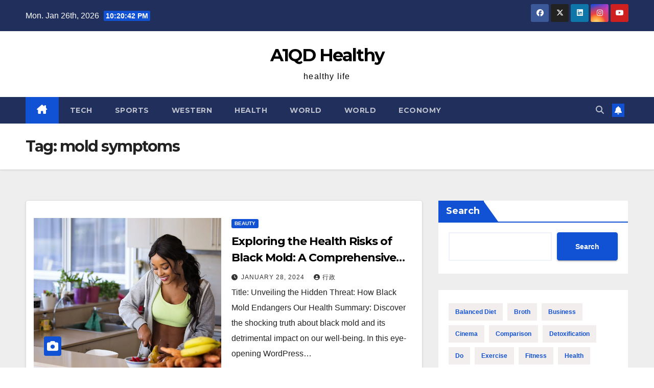

--- FILE ---
content_type: text/html; charset=UTF-8
request_url: https://a1qdhealthy.com/tag/mold-symptoms/
body_size: 19727
content:
<!DOCTYPE html>
<html dir="ltr" lang="en-US" prefix="og: https://ogp.me/ns#">
<head>
<meta charset="UTF-8">
<meta name="viewport" content="width=device-width, initial-scale=1">
<link rel="profile" href="http://gmpg.org/xfn/11">
<title>mold symptoms - A1QD Healthy</title>

		<!-- All in One SEO 4.9.3 - aioseo.com -->
	<meta name="robots" content="max-image-preview:large" />
	<meta name="google-site-verification" content="WsMNbGbWOXaAQ6eUTQyaoIm7KgBba6TsjvocsJNQHH4" />
	<link rel="canonical" href="https://a1qdhealthy.com/tag/mold-symptoms/" />
	<meta name="generator" content="All in One SEO (AIOSEO) 4.9.3" />
		<script type="application/ld+json" class="aioseo-schema">
			{"@context":"https:\/\/schema.org","@graph":[{"@type":"BreadcrumbList","@id":"https:\/\/a1qdhealthy.com\/tag\/mold-symptoms\/#breadcrumblist","itemListElement":[{"@type":"ListItem","@id":"https:\/\/a1qdhealthy.com#listItem","position":1,"name":"Home","item":"https:\/\/a1qdhealthy.com","nextItem":{"@type":"ListItem","@id":"https:\/\/a1qdhealthy.com\/tag\/mold-symptoms\/#listItem","name":"mold symptoms"}},{"@type":"ListItem","@id":"https:\/\/a1qdhealthy.com\/tag\/mold-symptoms\/#listItem","position":2,"name":"mold symptoms","previousItem":{"@type":"ListItem","@id":"https:\/\/a1qdhealthy.com#listItem","name":"Home"}}]},{"@type":"CollectionPage","@id":"https:\/\/a1qdhealthy.com\/tag\/mold-symptoms\/#collectionpage","url":"https:\/\/a1qdhealthy.com\/tag\/mold-symptoms\/","name":"mold symptoms - A1QD Healthy","inLanguage":"en-US","isPartOf":{"@id":"https:\/\/a1qdhealthy.com\/#website"},"breadcrumb":{"@id":"https:\/\/a1qdhealthy.com\/tag\/mold-symptoms\/#breadcrumblist"}},{"@type":"Organization","@id":"https:\/\/a1qdhealthy.com\/#organization","name":"A1QD Healthy","description":"healthy life","url":"https:\/\/a1qdhealthy.com\/","logo":{"@type":"ImageObject","url":"https:\/\/a1qdhealthy.com\/wp-content\/uploads\/2022\/02\/cropped-pexels-photo-4041392.webp.jpg","@id":"https:\/\/a1qdhealthy.com\/tag\/mold-symptoms\/#organizationLogo","width":512,"height":512},"image":{"@id":"https:\/\/a1qdhealthy.com\/tag\/mold-symptoms\/#organizationLogo"}},{"@type":"WebSite","@id":"https:\/\/a1qdhealthy.com\/#website","url":"https:\/\/a1qdhealthy.com\/","name":"A1QD Healthy","description":"healthy life","inLanguage":"en-US","publisher":{"@id":"https:\/\/a1qdhealthy.com\/#organization"}}]}
		</script>
		<!-- All in One SEO -->

<link rel='dns-prefetch' href='//www.googletagmanager.com' />
<link rel='dns-prefetch' href='//fonts.googleapis.com' />
<link rel="alternate" type="application/rss+xml" title="A1QD Healthy &raquo; Feed" href="https://a1qdhealthy.com/feed/" />
<link rel="alternate" type="application/rss+xml" title="A1QD Healthy &raquo; Comments Feed" href="https://a1qdhealthy.com/comments/feed/" />
<link rel="alternate" type="application/rss+xml" title="A1QD Healthy &raquo; mold symptoms Tag Feed" href="https://a1qdhealthy.com/tag/mold-symptoms/feed/" />
<style id='wp-img-auto-sizes-contain-inline-css'>
img:is([sizes=auto i],[sizes^="auto," i]){contain-intrinsic-size:3000px 1500px}
/*# sourceURL=wp-img-auto-sizes-contain-inline-css */
</style>
<style id='wp-emoji-styles-inline-css'>

	img.wp-smiley, img.emoji {
		display: inline !important;
		border: none !important;
		box-shadow: none !important;
		height: 1em !important;
		width: 1em !important;
		margin: 0 0.07em !important;
		vertical-align: -0.1em !important;
		background: none !important;
		padding: 0 !important;
	}
/*# sourceURL=wp-emoji-styles-inline-css */
</style>
<style id='wp-block-library-inline-css'>
:root{--wp-block-synced-color:#7a00df;--wp-block-synced-color--rgb:122,0,223;--wp-bound-block-color:var(--wp-block-synced-color);--wp-editor-canvas-background:#ddd;--wp-admin-theme-color:#007cba;--wp-admin-theme-color--rgb:0,124,186;--wp-admin-theme-color-darker-10:#006ba1;--wp-admin-theme-color-darker-10--rgb:0,107,160.5;--wp-admin-theme-color-darker-20:#005a87;--wp-admin-theme-color-darker-20--rgb:0,90,135;--wp-admin-border-width-focus:2px}@media (min-resolution:192dpi){:root{--wp-admin-border-width-focus:1.5px}}.wp-element-button{cursor:pointer}:root .has-very-light-gray-background-color{background-color:#eee}:root .has-very-dark-gray-background-color{background-color:#313131}:root .has-very-light-gray-color{color:#eee}:root .has-very-dark-gray-color{color:#313131}:root .has-vivid-green-cyan-to-vivid-cyan-blue-gradient-background{background:linear-gradient(135deg,#00d084,#0693e3)}:root .has-purple-crush-gradient-background{background:linear-gradient(135deg,#34e2e4,#4721fb 50%,#ab1dfe)}:root .has-hazy-dawn-gradient-background{background:linear-gradient(135deg,#faaca8,#dad0ec)}:root .has-subdued-olive-gradient-background{background:linear-gradient(135deg,#fafae1,#67a671)}:root .has-atomic-cream-gradient-background{background:linear-gradient(135deg,#fdd79a,#004a59)}:root .has-nightshade-gradient-background{background:linear-gradient(135deg,#330968,#31cdcf)}:root .has-midnight-gradient-background{background:linear-gradient(135deg,#020381,#2874fc)}:root{--wp--preset--font-size--normal:16px;--wp--preset--font-size--huge:42px}.has-regular-font-size{font-size:1em}.has-larger-font-size{font-size:2.625em}.has-normal-font-size{font-size:var(--wp--preset--font-size--normal)}.has-huge-font-size{font-size:var(--wp--preset--font-size--huge)}.has-text-align-center{text-align:center}.has-text-align-left{text-align:left}.has-text-align-right{text-align:right}.has-fit-text{white-space:nowrap!important}#end-resizable-editor-section{display:none}.aligncenter{clear:both}.items-justified-left{justify-content:flex-start}.items-justified-center{justify-content:center}.items-justified-right{justify-content:flex-end}.items-justified-space-between{justify-content:space-between}.screen-reader-text{border:0;clip-path:inset(50%);height:1px;margin:-1px;overflow:hidden;padding:0;position:absolute;width:1px;word-wrap:normal!important}.screen-reader-text:focus{background-color:#ddd;clip-path:none;color:#444;display:block;font-size:1em;height:auto;left:5px;line-height:normal;padding:15px 23px 14px;text-decoration:none;top:5px;width:auto;z-index:100000}html :where(.has-border-color){border-style:solid}html :where([style*=border-top-color]){border-top-style:solid}html :where([style*=border-right-color]){border-right-style:solid}html :where([style*=border-bottom-color]){border-bottom-style:solid}html :where([style*=border-left-color]){border-left-style:solid}html :where([style*=border-width]){border-style:solid}html :where([style*=border-top-width]){border-top-style:solid}html :where([style*=border-right-width]){border-right-style:solid}html :where([style*=border-bottom-width]){border-bottom-style:solid}html :where([style*=border-left-width]){border-left-style:solid}html :where(img[class*=wp-image-]){height:auto;max-width:100%}:where(figure){margin:0 0 1em}html :where(.is-position-sticky){--wp-admin--admin-bar--position-offset:var(--wp-admin--admin-bar--height,0px)}@media screen and (max-width:600px){html :where(.is-position-sticky){--wp-admin--admin-bar--position-offset:0px}}

/*# sourceURL=wp-block-library-inline-css */
</style><style id='wp-block-image-inline-css'>
.wp-block-image>a,.wp-block-image>figure>a{display:inline-block}.wp-block-image img{box-sizing:border-box;height:auto;max-width:100%;vertical-align:bottom}@media not (prefers-reduced-motion){.wp-block-image img.hide{visibility:hidden}.wp-block-image img.show{animation:show-content-image .4s}}.wp-block-image[style*=border-radius] img,.wp-block-image[style*=border-radius]>a{border-radius:inherit}.wp-block-image.has-custom-border img{box-sizing:border-box}.wp-block-image.aligncenter{text-align:center}.wp-block-image.alignfull>a,.wp-block-image.alignwide>a{width:100%}.wp-block-image.alignfull img,.wp-block-image.alignwide img{height:auto;width:100%}.wp-block-image .aligncenter,.wp-block-image .alignleft,.wp-block-image .alignright,.wp-block-image.aligncenter,.wp-block-image.alignleft,.wp-block-image.alignright{display:table}.wp-block-image .aligncenter>figcaption,.wp-block-image .alignleft>figcaption,.wp-block-image .alignright>figcaption,.wp-block-image.aligncenter>figcaption,.wp-block-image.alignleft>figcaption,.wp-block-image.alignright>figcaption{caption-side:bottom;display:table-caption}.wp-block-image .alignleft{float:left;margin:.5em 1em .5em 0}.wp-block-image .alignright{float:right;margin:.5em 0 .5em 1em}.wp-block-image .aligncenter{margin-left:auto;margin-right:auto}.wp-block-image :where(figcaption){margin-bottom:1em;margin-top:.5em}.wp-block-image.is-style-circle-mask img{border-radius:9999px}@supports ((-webkit-mask-image:none) or (mask-image:none)) or (-webkit-mask-image:none){.wp-block-image.is-style-circle-mask img{border-radius:0;-webkit-mask-image:url('data:image/svg+xml;utf8,<svg viewBox="0 0 100 100" xmlns="http://www.w3.org/2000/svg"><circle cx="50" cy="50" r="50"/></svg>');mask-image:url('data:image/svg+xml;utf8,<svg viewBox="0 0 100 100" xmlns="http://www.w3.org/2000/svg"><circle cx="50" cy="50" r="50"/></svg>');mask-mode:alpha;-webkit-mask-position:center;mask-position:center;-webkit-mask-repeat:no-repeat;mask-repeat:no-repeat;-webkit-mask-size:contain;mask-size:contain}}:root :where(.wp-block-image.is-style-rounded img,.wp-block-image .is-style-rounded img){border-radius:9999px}.wp-block-image figure{margin:0}.wp-lightbox-container{display:flex;flex-direction:column;position:relative}.wp-lightbox-container img{cursor:zoom-in}.wp-lightbox-container img:hover+button{opacity:1}.wp-lightbox-container button{align-items:center;backdrop-filter:blur(16px) saturate(180%);background-color:#5a5a5a40;border:none;border-radius:4px;cursor:zoom-in;display:flex;height:20px;justify-content:center;opacity:0;padding:0;position:absolute;right:16px;text-align:center;top:16px;width:20px;z-index:100}@media not (prefers-reduced-motion){.wp-lightbox-container button{transition:opacity .2s ease}}.wp-lightbox-container button:focus-visible{outline:3px auto #5a5a5a40;outline:3px auto -webkit-focus-ring-color;outline-offset:3px}.wp-lightbox-container button:hover{cursor:pointer;opacity:1}.wp-lightbox-container button:focus{opacity:1}.wp-lightbox-container button:focus,.wp-lightbox-container button:hover,.wp-lightbox-container button:not(:hover):not(:active):not(.has-background){background-color:#5a5a5a40;border:none}.wp-lightbox-overlay{box-sizing:border-box;cursor:zoom-out;height:100vh;left:0;overflow:hidden;position:fixed;top:0;visibility:hidden;width:100%;z-index:100000}.wp-lightbox-overlay .close-button{align-items:center;cursor:pointer;display:flex;justify-content:center;min-height:40px;min-width:40px;padding:0;position:absolute;right:calc(env(safe-area-inset-right) + 16px);top:calc(env(safe-area-inset-top) + 16px);z-index:5000000}.wp-lightbox-overlay .close-button:focus,.wp-lightbox-overlay .close-button:hover,.wp-lightbox-overlay .close-button:not(:hover):not(:active):not(.has-background){background:none;border:none}.wp-lightbox-overlay .lightbox-image-container{height:var(--wp--lightbox-container-height);left:50%;overflow:hidden;position:absolute;top:50%;transform:translate(-50%,-50%);transform-origin:top left;width:var(--wp--lightbox-container-width);z-index:9999999999}.wp-lightbox-overlay .wp-block-image{align-items:center;box-sizing:border-box;display:flex;height:100%;justify-content:center;margin:0;position:relative;transform-origin:0 0;width:100%;z-index:3000000}.wp-lightbox-overlay .wp-block-image img{height:var(--wp--lightbox-image-height);min-height:var(--wp--lightbox-image-height);min-width:var(--wp--lightbox-image-width);width:var(--wp--lightbox-image-width)}.wp-lightbox-overlay .wp-block-image figcaption{display:none}.wp-lightbox-overlay button{background:none;border:none}.wp-lightbox-overlay .scrim{background-color:#fff;height:100%;opacity:.9;position:absolute;width:100%;z-index:2000000}.wp-lightbox-overlay.active{visibility:visible}@media not (prefers-reduced-motion){.wp-lightbox-overlay.active{animation:turn-on-visibility .25s both}.wp-lightbox-overlay.active img{animation:turn-on-visibility .35s both}.wp-lightbox-overlay.show-closing-animation:not(.active){animation:turn-off-visibility .35s both}.wp-lightbox-overlay.show-closing-animation:not(.active) img{animation:turn-off-visibility .25s both}.wp-lightbox-overlay.zoom.active{animation:none;opacity:1;visibility:visible}.wp-lightbox-overlay.zoom.active .lightbox-image-container{animation:lightbox-zoom-in .4s}.wp-lightbox-overlay.zoom.active .lightbox-image-container img{animation:none}.wp-lightbox-overlay.zoom.active .scrim{animation:turn-on-visibility .4s forwards}.wp-lightbox-overlay.zoom.show-closing-animation:not(.active){animation:none}.wp-lightbox-overlay.zoom.show-closing-animation:not(.active) .lightbox-image-container{animation:lightbox-zoom-out .4s}.wp-lightbox-overlay.zoom.show-closing-animation:not(.active) .lightbox-image-container img{animation:none}.wp-lightbox-overlay.zoom.show-closing-animation:not(.active) .scrim{animation:turn-off-visibility .4s forwards}}@keyframes show-content-image{0%{visibility:hidden}99%{visibility:hidden}to{visibility:visible}}@keyframes turn-on-visibility{0%{opacity:0}to{opacity:1}}@keyframes turn-off-visibility{0%{opacity:1;visibility:visible}99%{opacity:0;visibility:visible}to{opacity:0;visibility:hidden}}@keyframes lightbox-zoom-in{0%{transform:translate(calc((-100vw + var(--wp--lightbox-scrollbar-width))/2 + var(--wp--lightbox-initial-left-position)),calc(-50vh + var(--wp--lightbox-initial-top-position))) scale(var(--wp--lightbox-scale))}to{transform:translate(-50%,-50%) scale(1)}}@keyframes lightbox-zoom-out{0%{transform:translate(-50%,-50%) scale(1);visibility:visible}99%{visibility:visible}to{transform:translate(calc((-100vw + var(--wp--lightbox-scrollbar-width))/2 + var(--wp--lightbox-initial-left-position)),calc(-50vh + var(--wp--lightbox-initial-top-position))) scale(var(--wp--lightbox-scale));visibility:hidden}}
/*# sourceURL=https://a1qdhealthy.com/wp-includes/blocks/image/style.min.css */
</style>
<style id='wp-block-image-theme-inline-css'>
:root :where(.wp-block-image figcaption){color:#555;font-size:13px;text-align:center}.is-dark-theme :root :where(.wp-block-image figcaption){color:#ffffffa6}.wp-block-image{margin:0 0 1em}
/*# sourceURL=https://a1qdhealthy.com/wp-includes/blocks/image/theme.min.css */
</style>
<style id='wp-block-search-inline-css'>
.wp-block-search__button{margin-left:10px;word-break:normal}.wp-block-search__button.has-icon{line-height:0}.wp-block-search__button svg{height:1.25em;min-height:24px;min-width:24px;width:1.25em;fill:currentColor;vertical-align:text-bottom}:where(.wp-block-search__button){border:1px solid #ccc;padding:6px 10px}.wp-block-search__inside-wrapper{display:flex;flex:auto;flex-wrap:nowrap;max-width:100%}.wp-block-search__label{width:100%}.wp-block-search.wp-block-search__button-only .wp-block-search__button{box-sizing:border-box;display:flex;flex-shrink:0;justify-content:center;margin-left:0;max-width:100%}.wp-block-search.wp-block-search__button-only .wp-block-search__inside-wrapper{min-width:0!important;transition-property:width}.wp-block-search.wp-block-search__button-only .wp-block-search__input{flex-basis:100%;transition-duration:.3s}.wp-block-search.wp-block-search__button-only.wp-block-search__searchfield-hidden,.wp-block-search.wp-block-search__button-only.wp-block-search__searchfield-hidden .wp-block-search__inside-wrapper{overflow:hidden}.wp-block-search.wp-block-search__button-only.wp-block-search__searchfield-hidden .wp-block-search__input{border-left-width:0!important;border-right-width:0!important;flex-basis:0;flex-grow:0;margin:0;min-width:0!important;padding-left:0!important;padding-right:0!important;width:0!important}:where(.wp-block-search__input){appearance:none;border:1px solid #949494;flex-grow:1;font-family:inherit;font-size:inherit;font-style:inherit;font-weight:inherit;letter-spacing:inherit;line-height:inherit;margin-left:0;margin-right:0;min-width:3rem;padding:8px;text-decoration:unset!important;text-transform:inherit}:where(.wp-block-search__button-inside .wp-block-search__inside-wrapper){background-color:#fff;border:1px solid #949494;box-sizing:border-box;padding:4px}:where(.wp-block-search__button-inside .wp-block-search__inside-wrapper) .wp-block-search__input{border:none;border-radius:0;padding:0 4px}:where(.wp-block-search__button-inside .wp-block-search__inside-wrapper) .wp-block-search__input:focus{outline:none}:where(.wp-block-search__button-inside .wp-block-search__inside-wrapper) :where(.wp-block-search__button){padding:4px 8px}.wp-block-search.aligncenter .wp-block-search__inside-wrapper{margin:auto}.wp-block[data-align=right] .wp-block-search.wp-block-search__button-only .wp-block-search__inside-wrapper{float:right}
/*# sourceURL=https://a1qdhealthy.com/wp-includes/blocks/search/style.min.css */
</style>
<style id='wp-block-search-theme-inline-css'>
.wp-block-search .wp-block-search__label{font-weight:700}.wp-block-search__button{border:1px solid #ccc;padding:.375em .625em}
/*# sourceURL=https://a1qdhealthy.com/wp-includes/blocks/search/theme.min.css */
</style>
<style id='wp-block-tag-cloud-inline-css'>
.wp-block-tag-cloud{box-sizing:border-box}.wp-block-tag-cloud.aligncenter{justify-content:center;text-align:center}.wp-block-tag-cloud a{display:inline-block;margin-right:5px}.wp-block-tag-cloud span{display:inline-block;margin-left:5px;text-decoration:none}:root :where(.wp-block-tag-cloud.is-style-outline){display:flex;flex-wrap:wrap;gap:1ch}:root :where(.wp-block-tag-cloud.is-style-outline a){border:1px solid;font-size:unset!important;margin-right:0;padding:1ch 2ch;text-decoration:none!important}
/*# sourceURL=https://a1qdhealthy.com/wp-includes/blocks/tag-cloud/style.min.css */
</style>
<style id='wp-block-columns-inline-css'>
.wp-block-columns{box-sizing:border-box;display:flex;flex-wrap:wrap!important}@media (min-width:782px){.wp-block-columns{flex-wrap:nowrap!important}}.wp-block-columns{align-items:normal!important}.wp-block-columns.are-vertically-aligned-top{align-items:flex-start}.wp-block-columns.are-vertically-aligned-center{align-items:center}.wp-block-columns.are-vertically-aligned-bottom{align-items:flex-end}@media (max-width:781px){.wp-block-columns:not(.is-not-stacked-on-mobile)>.wp-block-column{flex-basis:100%!important}}@media (min-width:782px){.wp-block-columns:not(.is-not-stacked-on-mobile)>.wp-block-column{flex-basis:0;flex-grow:1}.wp-block-columns:not(.is-not-stacked-on-mobile)>.wp-block-column[style*=flex-basis]{flex-grow:0}}.wp-block-columns.is-not-stacked-on-mobile{flex-wrap:nowrap!important}.wp-block-columns.is-not-stacked-on-mobile>.wp-block-column{flex-basis:0;flex-grow:1}.wp-block-columns.is-not-stacked-on-mobile>.wp-block-column[style*=flex-basis]{flex-grow:0}:where(.wp-block-columns){margin-bottom:1.75em}:where(.wp-block-columns.has-background){padding:1.25em 2.375em}.wp-block-column{flex-grow:1;min-width:0;overflow-wrap:break-word;word-break:break-word}.wp-block-column.is-vertically-aligned-top{align-self:flex-start}.wp-block-column.is-vertically-aligned-center{align-self:center}.wp-block-column.is-vertically-aligned-bottom{align-self:flex-end}.wp-block-column.is-vertically-aligned-stretch{align-self:stretch}.wp-block-column.is-vertically-aligned-bottom,.wp-block-column.is-vertically-aligned-center,.wp-block-column.is-vertically-aligned-top{width:100%}
/*# sourceURL=https://a1qdhealthy.com/wp-includes/blocks/columns/style.min.css */
</style>
<style id='global-styles-inline-css'>
:root{--wp--preset--aspect-ratio--square: 1;--wp--preset--aspect-ratio--4-3: 4/3;--wp--preset--aspect-ratio--3-4: 3/4;--wp--preset--aspect-ratio--3-2: 3/2;--wp--preset--aspect-ratio--2-3: 2/3;--wp--preset--aspect-ratio--16-9: 16/9;--wp--preset--aspect-ratio--9-16: 9/16;--wp--preset--color--black: #000000;--wp--preset--color--cyan-bluish-gray: #abb8c3;--wp--preset--color--white: #ffffff;--wp--preset--color--pale-pink: #f78da7;--wp--preset--color--vivid-red: #cf2e2e;--wp--preset--color--luminous-vivid-orange: #ff6900;--wp--preset--color--luminous-vivid-amber: #fcb900;--wp--preset--color--light-green-cyan: #7bdcb5;--wp--preset--color--vivid-green-cyan: #00d084;--wp--preset--color--pale-cyan-blue: #8ed1fc;--wp--preset--color--vivid-cyan-blue: #0693e3;--wp--preset--color--vivid-purple: #9b51e0;--wp--preset--gradient--vivid-cyan-blue-to-vivid-purple: linear-gradient(135deg,rgb(6,147,227) 0%,rgb(155,81,224) 100%);--wp--preset--gradient--light-green-cyan-to-vivid-green-cyan: linear-gradient(135deg,rgb(122,220,180) 0%,rgb(0,208,130) 100%);--wp--preset--gradient--luminous-vivid-amber-to-luminous-vivid-orange: linear-gradient(135deg,rgb(252,185,0) 0%,rgb(255,105,0) 100%);--wp--preset--gradient--luminous-vivid-orange-to-vivid-red: linear-gradient(135deg,rgb(255,105,0) 0%,rgb(207,46,46) 100%);--wp--preset--gradient--very-light-gray-to-cyan-bluish-gray: linear-gradient(135deg,rgb(238,238,238) 0%,rgb(169,184,195) 100%);--wp--preset--gradient--cool-to-warm-spectrum: linear-gradient(135deg,rgb(74,234,220) 0%,rgb(151,120,209) 20%,rgb(207,42,186) 40%,rgb(238,44,130) 60%,rgb(251,105,98) 80%,rgb(254,248,76) 100%);--wp--preset--gradient--blush-light-purple: linear-gradient(135deg,rgb(255,206,236) 0%,rgb(152,150,240) 100%);--wp--preset--gradient--blush-bordeaux: linear-gradient(135deg,rgb(254,205,165) 0%,rgb(254,45,45) 50%,rgb(107,0,62) 100%);--wp--preset--gradient--luminous-dusk: linear-gradient(135deg,rgb(255,203,112) 0%,rgb(199,81,192) 50%,rgb(65,88,208) 100%);--wp--preset--gradient--pale-ocean: linear-gradient(135deg,rgb(255,245,203) 0%,rgb(182,227,212) 50%,rgb(51,167,181) 100%);--wp--preset--gradient--electric-grass: linear-gradient(135deg,rgb(202,248,128) 0%,rgb(113,206,126) 100%);--wp--preset--gradient--midnight: linear-gradient(135deg,rgb(2,3,129) 0%,rgb(40,116,252) 100%);--wp--preset--font-size--small: 13px;--wp--preset--font-size--medium: 20px;--wp--preset--font-size--large: 36px;--wp--preset--font-size--x-large: 42px;--wp--preset--spacing--20: 0.44rem;--wp--preset--spacing--30: 0.67rem;--wp--preset--spacing--40: 1rem;--wp--preset--spacing--50: 1.5rem;--wp--preset--spacing--60: 2.25rem;--wp--preset--spacing--70: 3.38rem;--wp--preset--spacing--80: 5.06rem;--wp--preset--shadow--natural: 6px 6px 9px rgba(0, 0, 0, 0.2);--wp--preset--shadow--deep: 12px 12px 50px rgba(0, 0, 0, 0.4);--wp--preset--shadow--sharp: 6px 6px 0px rgba(0, 0, 0, 0.2);--wp--preset--shadow--outlined: 6px 6px 0px -3px rgb(255, 255, 255), 6px 6px rgb(0, 0, 0);--wp--preset--shadow--crisp: 6px 6px 0px rgb(0, 0, 0);}:root :where(.is-layout-flow) > :first-child{margin-block-start: 0;}:root :where(.is-layout-flow) > :last-child{margin-block-end: 0;}:root :where(.is-layout-flow) > *{margin-block-start: 24px;margin-block-end: 0;}:root :where(.is-layout-constrained) > :first-child{margin-block-start: 0;}:root :where(.is-layout-constrained) > :last-child{margin-block-end: 0;}:root :where(.is-layout-constrained) > *{margin-block-start: 24px;margin-block-end: 0;}:root :where(.is-layout-flex){gap: 24px;}:root :where(.is-layout-grid){gap: 24px;}body .is-layout-flex{display: flex;}.is-layout-flex{flex-wrap: wrap;align-items: center;}.is-layout-flex > :is(*, div){margin: 0;}body .is-layout-grid{display: grid;}.is-layout-grid > :is(*, div){margin: 0;}.has-black-color{color: var(--wp--preset--color--black) !important;}.has-cyan-bluish-gray-color{color: var(--wp--preset--color--cyan-bluish-gray) !important;}.has-white-color{color: var(--wp--preset--color--white) !important;}.has-pale-pink-color{color: var(--wp--preset--color--pale-pink) !important;}.has-vivid-red-color{color: var(--wp--preset--color--vivid-red) !important;}.has-luminous-vivid-orange-color{color: var(--wp--preset--color--luminous-vivid-orange) !important;}.has-luminous-vivid-amber-color{color: var(--wp--preset--color--luminous-vivid-amber) !important;}.has-light-green-cyan-color{color: var(--wp--preset--color--light-green-cyan) !important;}.has-vivid-green-cyan-color{color: var(--wp--preset--color--vivid-green-cyan) !important;}.has-pale-cyan-blue-color{color: var(--wp--preset--color--pale-cyan-blue) !important;}.has-vivid-cyan-blue-color{color: var(--wp--preset--color--vivid-cyan-blue) !important;}.has-vivid-purple-color{color: var(--wp--preset--color--vivid-purple) !important;}.has-black-background-color{background-color: var(--wp--preset--color--black) !important;}.has-cyan-bluish-gray-background-color{background-color: var(--wp--preset--color--cyan-bluish-gray) !important;}.has-white-background-color{background-color: var(--wp--preset--color--white) !important;}.has-pale-pink-background-color{background-color: var(--wp--preset--color--pale-pink) !important;}.has-vivid-red-background-color{background-color: var(--wp--preset--color--vivid-red) !important;}.has-luminous-vivid-orange-background-color{background-color: var(--wp--preset--color--luminous-vivid-orange) !important;}.has-luminous-vivid-amber-background-color{background-color: var(--wp--preset--color--luminous-vivid-amber) !important;}.has-light-green-cyan-background-color{background-color: var(--wp--preset--color--light-green-cyan) !important;}.has-vivid-green-cyan-background-color{background-color: var(--wp--preset--color--vivid-green-cyan) !important;}.has-pale-cyan-blue-background-color{background-color: var(--wp--preset--color--pale-cyan-blue) !important;}.has-vivid-cyan-blue-background-color{background-color: var(--wp--preset--color--vivid-cyan-blue) !important;}.has-vivid-purple-background-color{background-color: var(--wp--preset--color--vivid-purple) !important;}.has-black-border-color{border-color: var(--wp--preset--color--black) !important;}.has-cyan-bluish-gray-border-color{border-color: var(--wp--preset--color--cyan-bluish-gray) !important;}.has-white-border-color{border-color: var(--wp--preset--color--white) !important;}.has-pale-pink-border-color{border-color: var(--wp--preset--color--pale-pink) !important;}.has-vivid-red-border-color{border-color: var(--wp--preset--color--vivid-red) !important;}.has-luminous-vivid-orange-border-color{border-color: var(--wp--preset--color--luminous-vivid-orange) !important;}.has-luminous-vivid-amber-border-color{border-color: var(--wp--preset--color--luminous-vivid-amber) !important;}.has-light-green-cyan-border-color{border-color: var(--wp--preset--color--light-green-cyan) !important;}.has-vivid-green-cyan-border-color{border-color: var(--wp--preset--color--vivid-green-cyan) !important;}.has-pale-cyan-blue-border-color{border-color: var(--wp--preset--color--pale-cyan-blue) !important;}.has-vivid-cyan-blue-border-color{border-color: var(--wp--preset--color--vivid-cyan-blue) !important;}.has-vivid-purple-border-color{border-color: var(--wp--preset--color--vivid-purple) !important;}.has-vivid-cyan-blue-to-vivid-purple-gradient-background{background: var(--wp--preset--gradient--vivid-cyan-blue-to-vivid-purple) !important;}.has-light-green-cyan-to-vivid-green-cyan-gradient-background{background: var(--wp--preset--gradient--light-green-cyan-to-vivid-green-cyan) !important;}.has-luminous-vivid-amber-to-luminous-vivid-orange-gradient-background{background: var(--wp--preset--gradient--luminous-vivid-amber-to-luminous-vivid-orange) !important;}.has-luminous-vivid-orange-to-vivid-red-gradient-background{background: var(--wp--preset--gradient--luminous-vivid-orange-to-vivid-red) !important;}.has-very-light-gray-to-cyan-bluish-gray-gradient-background{background: var(--wp--preset--gradient--very-light-gray-to-cyan-bluish-gray) !important;}.has-cool-to-warm-spectrum-gradient-background{background: var(--wp--preset--gradient--cool-to-warm-spectrum) !important;}.has-blush-light-purple-gradient-background{background: var(--wp--preset--gradient--blush-light-purple) !important;}.has-blush-bordeaux-gradient-background{background: var(--wp--preset--gradient--blush-bordeaux) !important;}.has-luminous-dusk-gradient-background{background: var(--wp--preset--gradient--luminous-dusk) !important;}.has-pale-ocean-gradient-background{background: var(--wp--preset--gradient--pale-ocean) !important;}.has-electric-grass-gradient-background{background: var(--wp--preset--gradient--electric-grass) !important;}.has-midnight-gradient-background{background: var(--wp--preset--gradient--midnight) !important;}.has-small-font-size{font-size: var(--wp--preset--font-size--small) !important;}.has-medium-font-size{font-size: var(--wp--preset--font-size--medium) !important;}.has-large-font-size{font-size: var(--wp--preset--font-size--large) !important;}.has-x-large-font-size{font-size: var(--wp--preset--font-size--x-large) !important;}
/*# sourceURL=global-styles-inline-css */
</style>
<style id='core-block-supports-inline-css'>
.wp-container-core-columns-is-layout-28f84493{flex-wrap:nowrap;}
/*# sourceURL=core-block-supports-inline-css */
</style>

<style id='classic-theme-styles-inline-css'>
/*! This file is auto-generated */
.wp-block-button__link{color:#fff;background-color:#32373c;border-radius:9999px;box-shadow:none;text-decoration:none;padding:calc(.667em + 2px) calc(1.333em + 2px);font-size:1.125em}.wp-block-file__button{background:#32373c;color:#fff;text-decoration:none}
/*# sourceURL=/wp-includes/css/classic-themes.min.css */
</style>
<link rel='stylesheet' id='newsup-fonts-css' href='//fonts.googleapis.com/css?family=Montserrat%3A400%2C500%2C700%2C800%7CWork%2BSans%3A300%2C400%2C500%2C600%2C700%2C800%2C900%26display%3Dswap&#038;subset=latin%2Clatin-ext' media='all' />
<link rel='stylesheet' id='bootstrap-css' href='https://a1qdhealthy.com/wp-content/themes/newsup/css/bootstrap.css?ver=6.9' media='all' />
<link rel='stylesheet' id='newsup-style-css' href='https://a1qdhealthy.com/wp-content/themes/newsup/style.css?ver=6.9' media='all' />
<link rel='stylesheet' id='newsup-default-css' href='https://a1qdhealthy.com/wp-content/themes/newsup/css/colors/default.css?ver=6.9' media='all' />
<link rel='stylesheet' id='font-awesome-5-all-css' href='https://a1qdhealthy.com/wp-content/themes/newsup/css/font-awesome/css/all.min.css?ver=6.9' media='all' />
<link rel='stylesheet' id='font-awesome-4-shim-css' href='https://a1qdhealthy.com/wp-content/themes/newsup/css/font-awesome/css/v4-shims.min.css?ver=6.9' media='all' />
<link rel='stylesheet' id='owl-carousel-css' href='https://a1qdhealthy.com/wp-content/themes/newsup/css/owl.carousel.css?ver=6.9' media='all' />
<link rel='stylesheet' id='smartmenus-css' href='https://a1qdhealthy.com/wp-content/themes/newsup/css/jquery.smartmenus.bootstrap.css?ver=6.9' media='all' />
<link rel='stylesheet' id='newsup-custom-css-css' href='https://a1qdhealthy.com/wp-content/themes/newsup/inc/ansar/customize/css/customizer.css?ver=1.0' media='all' />
<script src="https://a1qdhealthy.com/wp-includes/js/jquery/jquery.min.js?ver=3.7.1" id="jquery-core-js"></script>
<script src="https://a1qdhealthy.com/wp-includes/js/jquery/jquery-migrate.min.js?ver=3.4.1" id="jquery-migrate-js"></script>
<script src="https://a1qdhealthy.com/wp-content/themes/newsup/js/navigation.js?ver=6.9" id="newsup-navigation-js"></script>
<script src="https://a1qdhealthy.com/wp-content/themes/newsup/js/bootstrap.js?ver=6.9" id="bootstrap-js"></script>
<script src="https://a1qdhealthy.com/wp-content/themes/newsup/js/owl.carousel.min.js?ver=6.9" id="owl-carousel-min-js"></script>
<script src="https://a1qdhealthy.com/wp-content/themes/newsup/js/jquery.smartmenus.js?ver=6.9" id="smartmenus-js-js"></script>
<script src="https://a1qdhealthy.com/wp-content/themes/newsup/js/jquery.smartmenus.bootstrap.js?ver=6.9" id="bootstrap-smartmenus-js-js"></script>
<script src="https://a1qdhealthy.com/wp-content/themes/newsup/js/jquery.marquee.js?ver=6.9" id="newsup-marquee-js-js"></script>
<script src="https://a1qdhealthy.com/wp-content/themes/newsup/js/main.js?ver=6.9" id="newsup-main-js-js"></script>

<!-- Google tag (gtag.js) snippet added by Site Kit -->
<!-- Google Analytics snippet added by Site Kit -->
<script src="https://www.googletagmanager.com/gtag/js?id=GT-NSVCC4D2" id="google_gtagjs-js" async></script>
<script id="google_gtagjs-js-after">
window.dataLayer = window.dataLayer || [];function gtag(){dataLayer.push(arguments);}
gtag("set","linker",{"domains":["a1qdhealthy.com"]});
gtag("js", new Date());
gtag("set", "developer_id.dZTNiMT", true);
gtag("config", "GT-NSVCC4D2");
 window._googlesitekit = window._googlesitekit || {}; window._googlesitekit.throttledEvents = []; window._googlesitekit.gtagEvent = (name, data) => { var key = JSON.stringify( { name, data } ); if ( !! window._googlesitekit.throttledEvents[ key ] ) { return; } window._googlesitekit.throttledEvents[ key ] = true; setTimeout( () => { delete window._googlesitekit.throttledEvents[ key ]; }, 5 ); gtag( "event", name, { ...data, event_source: "site-kit" } ); }; 
//# sourceURL=google_gtagjs-js-after
</script>
<link rel="https://api.w.org/" href="https://a1qdhealthy.com/wp-json/" /><link rel="alternate" title="JSON" type="application/json" href="https://a1qdhealthy.com/wp-json/wp/v2/tags/62" /><link rel="EditURI" type="application/rsd+xml" title="RSD" href="https://a1qdhealthy.com/xmlrpc.php?rsd" />
<meta name="generator" content="WordPress 6.9" />
<meta name="generator" content="Site Kit by Google 1.170.0" /> 
<style type="text/css" id="custom-background-css">
    .wrapper { background-color: #eee; }
</style>

<!-- Google AdSense meta tags added by Site Kit -->
<meta name="google-adsense-platform-account" content="ca-host-pub-2644536267352236">
<meta name="google-adsense-platform-domain" content="sitekit.withgoogle.com">
<!-- End Google AdSense meta tags added by Site Kit -->
    <style type="text/css">
            body .site-title a,
        body .site-description {
            color: #000000;
        }

        .site-branding-text .site-title a {
                font-size: px;
            }

            @media only screen and (max-width: 640px) {
                .site-branding-text .site-title a {
                    font-size: 40px;

                }
            }

            @media only screen and (max-width: 375px) {
                .site-branding-text .site-title a {
                    font-size: 32px;

                }
            }

        </style>
    <link rel="icon" href="https://a1qdhealthy.com/wp-content/uploads/2023/03/cropped-11005220033-32x32.jpg" sizes="32x32" />
<link rel="icon" href="https://a1qdhealthy.com/wp-content/uploads/2023/03/cropped-11005220033-192x192.jpg" sizes="192x192" />
<link rel="apple-touch-icon" href="https://a1qdhealthy.com/wp-content/uploads/2023/03/cropped-11005220033-180x180.jpg" />
<meta name="msapplication-TileImage" content="https://a1qdhealthy.com/wp-content/uploads/2023/03/cropped-11005220033-270x270.jpg" />
		<style id="wp-custom-css">
			.mg-nav-widget-area .mx-auto > .header-ads { 
    justify-content: center;
}		</style>
		</head>
<body class="archive tag tag-mold-symptoms tag-62 wp-embed-responsive wp-theme-newsup hfeed ta-hide-date-author-in-list" >
<div id="page" class="site">
<a class="skip-link screen-reader-text" href="#content">
Skip to content</a>
  <div class="wrapper" id="custom-background-css">
    <header class="mg-headwidget">
      <!--==================== TOP BAR ====================-->
      <div class="mg-head-detail hidden-xs">
    <div class="container-fluid">
        <div class="row align-items-center">
            <div class="col-md-6 col-xs-12">
                <ul class="info-left">
                                <li>Mon. Jan 26th, 2026                 <span  id="time" class="time"></span>
                        </li>
                        </ul>
            </div>
            <div class="col-md-6 col-xs-12">
                <ul class="mg-social info-right">
                            <li>
            <a  target="_blank"  href="#">
                <span class="icon-soci facebook">
                    <i class="fab fa-facebook"></i>
                </span> 
            </a>
        </li>
                <li>
            <a target="_blank" href="#">
                <span class="icon-soci x-twitter">
                    <i class="fa-brands fa-x-twitter"></i>
                </span>
            </a>
        </li>
                <li>
            <a target="_blank"  href="#">
                <span class="icon-soci linkedin">
                    <i class="fab fa-linkedin"></i>
                </span>
            </a>
        </li>
                <li>
            <a target="_blank"  href="#">
                <span class="icon-soci instagram">
                    <i class="fab fa-instagram"></i>
                </span>
            </a>
        </li>
                <li>
            <a target="_blank"  href="#">
                <span class="icon-soci youtube">
                    <i class="fab fa-youtube"></i>
                </span>
            </a>
        </li>
                        </ul>
            </div>
        </div>
    </div>
</div>
      <div class="clearfix"></div>

      
      <div class="mg-nav-widget-area-back" style='background-image: url("https://a1qdhealthy.com/wp-content/themes/newsup/images/head-back.jpg" );'>
                <div class="overlay">
          <div class="inner"  style="background-color:#ffffff;" > 
              <div class="container-fluid">
                  <div class="mg-nav-widget-area">
                    <div class="row align-items-center">
                      <div class="col-md-12 text-center mx-auto">
                        <div class="navbar-header">
                          <div class="site-logo">
                                                      </div>
                          <div class="site-branding-text ">
                                                            <p class="site-title"> <a href="https://a1qdhealthy.com/" rel="home">A1QD Healthy</a></p>
                                                            <p class="site-description">healthy life</p>
                          </div>    
                        </div>
                      </div>
                                          </div>
                  </div>
              </div>
          </div>
        </div>
      </div>
    <div class="mg-menu-full">
      <nav class="navbar navbar-expand-lg navbar-wp">
        <div class="container-fluid">
          <!-- Right nav -->
          <div class="m-header align-items-center">
                            <a class="mobilehomebtn" href="https://a1qdhealthy.com"><span class="fa-solid fa-house-chimney"></span></a>
              <!-- navbar-toggle -->
              <button class="navbar-toggler mx-auto" type="button" data-toggle="collapse" data-target="#navbar-wp" aria-controls="navbarSupportedContent" aria-expanded="false" aria-label="Toggle navigation">
                <span class="burger">
                  <span class="burger-line"></span>
                  <span class="burger-line"></span>
                  <span class="burger-line"></span>
                </span>
              </button>
              <!-- /navbar-toggle -->
                          <div class="dropdown show mg-search-box pr-2">
                <a class="dropdown-toggle msearch ml-auto" href="#" role="button" id="dropdownMenuLink" data-toggle="dropdown" aria-haspopup="true" aria-expanded="false">
                <i class="fas fa-search"></i>
                </a> 
                <div class="dropdown-menu searchinner" aria-labelledby="dropdownMenuLink">
                    <form role="search" method="get" id="searchform" action="https://a1qdhealthy.com/">
  <div class="input-group">
    <input type="search" class="form-control" placeholder="Search" value="" name="s" />
    <span class="input-group-btn btn-default">
    <button type="submit" class="btn"> <i class="fas fa-search"></i> </button>
    </span> </div>
</form>                </div>
            </div>
                  <a href="#" target="_blank" class="btn-bell btn-theme mx-2"><i class="fa fa-bell"></i></a>
                      
          </div>
          <!-- /Right nav --> 
          <div class="collapse navbar-collapse" id="navbar-wp">
            <div class="d-md-block">
              <ul id="menu-primary" class="nav navbar-nav mr-auto "><li class="active home"><a class="homebtn" href="https://a1qdhealthy.com"><span class='fa-solid fa-house-chimney'></span></a></li><li id="menu-item-1686" class="menu-item menu-item-type-taxonomy menu-item-object-category menu-item-1686"><a class="nav-link" title="Tech" href="https://a1qdhealthy.com/category/tech/">Tech</a></li>
<li id="menu-item-1687" class="menu-item menu-item-type-taxonomy menu-item-object-category menu-item-1687"><a class="nav-link" title="Sports" href="https://a1qdhealthy.com/category/sports/">Sports</a></li>
<li id="menu-item-1677" class="menu-item menu-item-type-taxonomy menu-item-object-category menu-item-1677"><a class="nav-link" title="Western" href="https://a1qdhealthy.com/category/western/">Western</a></li>
<li id="menu-item-1679" class="menu-item menu-item-type-taxonomy menu-item-object-category menu-item-1679"><a class="nav-link" title="Health" href="https://a1qdhealthy.com/category/health/">Health</a></li>
<li id="menu-item-1685" class="menu-item menu-item-type-taxonomy menu-item-object-category menu-item-1685"><a class="nav-link" title="World" href="https://a1qdhealthy.com/category/world/">World</a></li>
<li id="menu-item-1680" class="menu-item menu-item-type-taxonomy menu-item-object-category menu-item-1680"><a class="nav-link" title="World" href="https://a1qdhealthy.com/category/world/">World</a></li>
<li id="menu-item-1678" class="menu-item menu-item-type-taxonomy menu-item-object-category menu-item-1678"><a class="nav-link" title="Economy" href="https://a1qdhealthy.com/category/economy/">Economy</a></li>
</ul>            </div>      
          </div>
          <!-- Right nav -->
          <div class="desk-header d-lg-flex pl-3 ml-auto my-2 my-lg-0 position-relative align-items-center">
                        <div class="dropdown show mg-search-box pr-2">
                <a class="dropdown-toggle msearch ml-auto" href="#" role="button" id="dropdownMenuLink" data-toggle="dropdown" aria-haspopup="true" aria-expanded="false">
                <i class="fas fa-search"></i>
                </a> 
                <div class="dropdown-menu searchinner" aria-labelledby="dropdownMenuLink">
                    <form role="search" method="get" id="searchform" action="https://a1qdhealthy.com/">
  <div class="input-group">
    <input type="search" class="form-control" placeholder="Search" value="" name="s" />
    <span class="input-group-btn btn-default">
    <button type="submit" class="btn"> <i class="fas fa-search"></i> </button>
    </span> </div>
</form>                </div>
            </div>
                  <a href="#" target="_blank" class="btn-bell btn-theme mx-2"><i class="fa fa-bell"></i></a>
                  </div>
          <!-- /Right nav -->
      </div>
      </nav> <!-- /Navigation -->
    </div>
</header>
<div class="clearfix"></div> <!--==================== Newsup breadcrumb section ====================-->
<div class="mg-breadcrumb-section" style='background: url("https://a1qdhealthy.com/wp-content/themes/newsup/images/head-back.jpg" ) repeat scroll center 0 #143745;'>
   <div class="overlay">       <div class="container-fluid">
        <div class="row">
          <div class="col-md-12 col-sm-12">
            <div class="mg-breadcrumb-title">
              <h1 class="title">Tag: <span>mold symptoms</span></h1>            </div>
          </div>
        </div>
      </div>
   </div> </div>
<div class="clearfix"></div><!--container-->
    <div id="content" class="container-fluid archive-class">
        <!--row-->
            <div class="row">
                                    <div class="col-md-8">
                <!-- mg-posts-sec mg-posts-modul-6 -->
<div class="mg-posts-sec mg-posts-modul-6">
    <!-- mg-posts-sec-inner -->
    <div class="mg-posts-sec-inner">
                    <article id="post-1545" class="d-md-flex mg-posts-sec-post align-items-center post-1545 post type-post status-publish format-standard has-post-thumbnail hentry category-beauty tag-allergic-reactions tag-black-mold tag-black-mold-symptoms tag-environmental-hazards tag-health-concerns tag-health-risks tag-immune-system tag-indoor-air-quality tag-mold-exposure tag-mold-illness tag-mold-symptoms tag-mold-toxicity tag-mold-related-illnesses tag-mycotoxins tag-respiratory-health tag-respiratory-issues tag-toxic-mold">
                        <div class="col-12 col-md-6">
            <div class="mg-post-thumb back-img md" style="background-image: url('https://a1qdhealthy.com/wp-content/uploads/2023/02/pexels-nathan-cowley-1153369-scaled.jpg');">
                <span class="post-form"><i class="fas fa-camera"></i></span>                <a class="link-div" href="https://a1qdhealthy.com/2024/01/28/health-concerns-that-black-mold-can-cause/"></a>
            </div> 
        </div>
                        <div class="mg-sec-top-post py-3 col">
                    <div class="mg-blog-category"><a class="newsup-categories category-color-1" href="https://a1qdhealthy.com/category/beauty/" alt="View all posts in Beauty"> 
                                 Beauty
                             </a></div> 
                    <h4 class="entry-title title"><a href="https://a1qdhealthy.com/2024/01/28/health-concerns-that-black-mold-can-cause/">Exploring the Health Risks of Black Mold: A Comprehensive Guide</a></h4>
                            <div class="mg-blog-meta"> 
                    <span class="mg-blog-date"><i class="fas fa-clock"></i>
            <a href="https://a1qdhealthy.com/2024/01/">
                January 28, 2024            </a>
        </span>
            <a class="auth" href="https://a1qdhealthy.com/author/admin/">
            <i class="fas fa-user-circle"></i>行政        </a>
            </div> 
                        <div class="mg-content">
                        <p>Title: Unveiling the Hidden Threat: How Black Mold Endangers Our Health Summary: Discover the shocking truth about black mold and its detrimental impact on our well-being. In this eye-opening WordPress&hellip;</p>
                    </div>
                </div>
            </article>
            
        <div class="col-md-12 text-center d-flex justify-content-center">
                                        
        </div>
            </div>
    <!-- // mg-posts-sec-inner -->
</div>
<!-- // mg-posts-sec block_6 -->             </div>
                            <aside class="col-md-4 sidebar-sticky">
                
<aside id="secondary" class="widget-area" role="complementary">
	<div id="sidebar-right" class="mg-sidebar">
		<div id="block-15" class="mg-widget widget_block widget_search"><form role="search" method="get" action="https://a1qdhealthy.com/" class="wp-block-search__button-outside wp-block-search__text-button wp-block-search"    ><label class="wp-block-search__label" for="wp-block-search__input-1" >Search</label><div class="wp-block-search__inside-wrapper" ><input class="wp-block-search__input" id="wp-block-search__input-1" placeholder="" value="" type="search" name="s" required /><button aria-label="Search" class="wp-block-search__button wp-element-button" type="submit" >Search</button></div></form></div><div id="block-17" class="mg-widget widget_block widget_tag_cloud"><p class="wp-block-tag-cloud"><a href="https://a1qdhealthy.com/tag/balanced-diet/" class="tag-cloud-link tag-link-46 tag-link-position-1" style="font-size: 10.524590163934pt;" aria-label="balanced diet (4 items)">balanced diet</a>
<a href="https://a1qdhealthy.com/tag/broth/" class="tag-cloud-link tag-link-275 tag-link-position-2" style="font-size: 9.3770491803279pt;" aria-label="broth (3 items)">broth</a>
<a href="https://a1qdhealthy.com/tag/business/" class="tag-cloud-link tag-link-22 tag-link-position-3" style="font-size: 10.524590163934pt;" aria-label="Business (4 items)">Business</a>
<a href="https://a1qdhealthy.com/tag/cinema/" class="tag-cloud-link tag-link-23 tag-link-position-4" style="font-size: 10.524590163934pt;" aria-label="cinema (4 items)">cinema</a>
<a href="https://a1qdhealthy.com/tag/comparison/" class="tag-cloud-link tag-link-96 tag-link-position-5" style="font-size: 8pt;" aria-label="comparison (2 items)">comparison</a>
<a href="https://a1qdhealthy.com/tag/detoxification/" class="tag-cloud-link tag-link-104 tag-link-position-6" style="font-size: 8pt;" aria-label="detoxification (2 items)">detoxification</a>
<a href="https://a1qdhealthy.com/tag/do/" class="tag-cloud-link tag-link-228 tag-link-position-7" style="font-size: 8pt;" aria-label="do (2 items)">do</a>
<a href="https://a1qdhealthy.com/tag/exercise/" class="tag-cloud-link tag-link-126 tag-link-position-8" style="font-size: 10.524590163934pt;" aria-label="Exercise (4 items)">Exercise</a>
<a href="https://a1qdhealthy.com/tag/fitness/" class="tag-cloud-link tag-link-137 tag-link-position-9" style="font-size: 11.44262295082pt;" aria-label="Fitness (5 items)">Fitness</a>
<a href="https://a1qdhealthy.com/tag/health/" class="tag-cloud-link tag-link-24 tag-link-position-10" style="font-size: 22pt;" aria-label="health (49 items)">health</a>
<a href="https://a1qdhealthy.com/tag/health-fitness-%e2%86%92-beauty/" class="tag-cloud-link tag-link-8 tag-link-position-11" style="font-size: 19.590163934426pt;" aria-label="Health &amp; Fitness → Beauty (30 items)">Health &amp; Fitness → Beauty</a>
<a href="https://a1qdhealthy.com/tag/health-fitness-%e2%86%92-exercise-meditation/" class="tag-cloud-link tag-link-11 tag-link-position-12" style="font-size: 17.639344262295pt;" aria-label="Health &amp; Fitness → Exercise &amp; Meditation (20 items)">Health &amp; Fitness → Exercise &amp; Meditation</a>
<a href="https://a1qdhealthy.com/tag/health-fitness-%e2%86%92-nutrition-supplement/" class="tag-cloud-link tag-link-12 tag-link-position-13" style="font-size: 19.475409836066pt;" aria-label="Health &amp; Fitness → Nutrition &amp; Supplement (29 items)">Health &amp; Fitness → Nutrition &amp; Supplement</a>
<a href="https://a1qdhealthy.com/tag/health-and-wellness/" class="tag-cloud-link tag-link-124 tag-link-position-14" style="font-size: 9.3770491803279pt;" aria-label="Health and Wellness (3 items)">Health and Wellness</a>
<a href="https://a1qdhealthy.com/tag/health-benefits/" class="tag-cloud-link tag-link-40 tag-link-position-15" style="font-size: 9.3770491803279pt;" aria-label="health benefits (3 items)">health benefits</a>
<a href="https://a1qdhealthy.com/tag/health-insurance/" class="tag-cloud-link tag-link-73 tag-link-position-16" style="font-size: 13.967213114754pt;" aria-label="health insurance (9 items)">health insurance</a>
<a href="https://a1qdhealthy.com/tag/healthy-habits/" class="tag-cloud-link tag-link-133 tag-link-position-17" style="font-size: 8pt;" aria-label="Healthy Habits (2 items)">Healthy Habits</a>
<a href="https://a1qdhealthy.com/tag/healthy-lifestyle/" class="tag-cloud-link tag-link-52 tag-link-position-18" style="font-size: 10.524590163934pt;" aria-label="healthy lifestyle (4 items)">healthy lifestyle</a>
<a href="https://a1qdhealthy.com/tag/heart-health/" class="tag-cloud-link tag-link-111 tag-link-position-19" style="font-size: 8pt;" aria-label="heart health (2 items)">heart health</a>
<a href="https://a1qdhealthy.com/tag/how/" class="tag-cloud-link tag-link-231 tag-link-position-20" style="font-size: 10.524590163934pt;" aria-label="how (4 items)">how</a>
<a href="https://a1qdhealthy.com/tag/immune-system/" class="tag-cloud-link tag-link-53 tag-link-position-21" style="font-size: 9.3770491803279pt;" aria-label="immune system (3 items)">immune system</a>
<a href="https://a1qdhealthy.com/tag/important/" class="tag-cloud-link tag-link-75 tag-link-position-22" style="font-size: 8pt;" aria-label="important (2 items)">important</a>
<a href="https://a1qdhealthy.com/tag/insurance/" class="tag-cloud-link tag-link-229 tag-link-position-23" style="font-size: 13.393442622951pt;" aria-label="insurance (8 items)">insurance</a>
<a href="https://a1qdhealthy.com/tag/into/" class="tag-cloud-link tag-link-277 tag-link-position-24" style="font-size: 9.3770491803279pt;" aria-label="into (3 items)">into</a>
<a href="https://a1qdhealthy.com/tag/life/" class="tag-cloud-link tag-link-238 tag-link-position-25" style="font-size: 10.524590163934pt;" aria-label="life (4 items)">life</a>
<a href="https://a1qdhealthy.com/tag/mental-health/" class="tag-cloud-link tag-link-127 tag-link-position-26" style="font-size: 9.3770491803279pt;" aria-label="Mental Health (3 items)">Mental Health</a>
<a href="https://a1qdhealthy.com/tag/mindfulness/" class="tag-cloud-link tag-link-134 tag-link-position-27" style="font-size: 8pt;" aria-label="Mindfulness (2 items)">Mindfulness</a>
<a href="https://a1qdhealthy.com/tag/my/" class="tag-cloud-link tag-link-232 tag-link-position-28" style="font-size: 12.245901639344pt;" aria-label="my (6 items)">my</a>
<a href="https://a1qdhealthy.com/tag/natural-remedies/" class="tag-cloud-link tag-link-51 tag-link-position-29" style="font-size: 10.524590163934pt;" aria-label="natural remedies (4 items)">natural remedies</a>
<a href="https://a1qdhealthy.com/tag/nutrition/" class="tag-cloud-link tag-link-39 tag-link-position-30" style="font-size: 10.524590163934pt;" aria-label="nutrition (4 items)">nutrition</a>
<a href="https://a1qdhealthy.com/tag/our/" class="tag-cloud-link tag-link-235 tag-link-position-31" style="font-size: 13.967213114754pt;" aria-label="our (9 items)">our</a>
<a href="https://a1qdhealthy.com/tag/overall-health/" class="tag-cloud-link tag-link-159 tag-link-position-32" style="font-size: 9.3770491803279pt;" aria-label="overall health (3 items)">overall health</a>
<a href="https://a1qdhealthy.com/tag/physical-health/" class="tag-cloud-link tag-link-128 tag-link-position-33" style="font-size: 9.3770491803279pt;" aria-label="Physical Health (3 items)">Physical Health</a>
<a href="https://a1qdhealthy.com/tag/self-care/" class="tag-cloud-link tag-link-130 tag-link-position-34" style="font-size: 9.3770491803279pt;" aria-label="Self-care (3 items)">Self-care</a>
<a href="https://a1qdhealthy.com/tag/self-improvement/" class="tag-cloud-link tag-link-131 tag-link-position-35" style="font-size: 9.3770491803279pt;" aria-label="Self-improvement (3 items)">Self-improvement</a>
<a href="https://a1qdhealthy.com/tag/soup/" class="tag-cloud-link tag-link-276 tag-link-position-36" style="font-size: 9.3770491803279pt;" aria-label="soup (3 items)">soup</a>
<a href="https://a1qdhealthy.com/tag/sport/" class="tag-cloud-link tag-link-26 tag-link-position-37" style="font-size: 11.44262295082pt;" aria-label="sport (5 items)">sport</a>
<a href="https://a1qdhealthy.com/tag/stress-management/" class="tag-cloud-link tag-link-135 tag-link-position-38" style="font-size: 9.3770491803279pt;" aria-label="Stress Management (3 items)">Stress Management</a>
<a href="https://a1qdhealthy.com/tag/tips/" class="tag-cloud-link tag-link-99 tag-link-position-39" style="font-size: 9.3770491803279pt;" aria-label="tips (3 items)">tips</a>
<a href="https://a1qdhealthy.com/tag/travel/" class="tag-cloud-link tag-link-28 tag-link-position-40" style="font-size: 10.524590163934pt;" aria-label="travel (4 items)">travel</a>
<a href="https://a1qdhealthy.com/tag/well-being/" class="tag-cloud-link tag-link-129 tag-link-position-41" style="font-size: 9.3770491803279pt;" aria-label="Well-being (3 items)">Well-being</a>
<a href="https://a1qdhealthy.com/tag/wellness/" class="tag-cloud-link tag-link-121 tag-link-position-42" style="font-size: 11.44262295082pt;" aria-label="Wellness (5 items)">Wellness</a>
<a href="https://a1qdhealthy.com/tag/what/" class="tag-cloud-link tag-link-233 tag-link-position-43" style="font-size: 9.3770491803279pt;" aria-label="what (3 items)">what</a>
<a href="https://a1qdhealthy.com/tag/world/" class="tag-cloud-link tag-link-29 tag-link-position-44" style="font-size: 10.524590163934pt;" aria-label="world (4 items)">world</a>
<a href="https://a1qdhealthy.com/tag/your/" class="tag-cloud-link tag-link-230 tag-link-position-45" style="font-size: 16.950819672131pt;" aria-label="your (17 items)">your</a></p></div><div id="block-55" class="mg-widget widget_block">
<div class="wp-block-columns is-layout-flex wp-container-core-columns-is-layout-28f84493 wp-block-columns-is-layout-flex">
<div class="wp-block-column is-layout-flow wp-block-column-is-layout-flow" style="flex-basis:100%"></div>
</div>
</div><div id="block-37" class="mg-widget widget_block widget_media_image">
<figure class="wp-block-image size-full is-resized"><a href="https://fave.co/3KDvCeZ"><img loading="lazy" decoding="async" width="936" height="1001" src="https://a1qdhealthy.com/wp-content/uploads/2026/01/屏幕截图-2026-01-11-091449.png" alt="" class="wp-image-2064" style="aspect-ratio:0.9350598133298278;width:580px;height:auto" srcset="https://a1qdhealthy.com/wp-content/uploads/2026/01/屏幕截图-2026-01-11-091449.png 936w, https://a1qdhealthy.com/wp-content/uploads/2026/01/屏幕截图-2026-01-11-091449-281x300.png 281w, https://a1qdhealthy.com/wp-content/uploads/2026/01/屏幕截图-2026-01-11-091449-768x821.png 768w" sizes="auto, (max-width: 936px) 100vw, 936px" /></a></figure>
</div><div id="block-43" class="mg-widget widget_block widget_media_image">
<figure class="wp-block-image size-large"><a href="https://fave.co/4mpKbAN"><img loading="lazy" decoding="async" width="1024" height="1016" src="http://a1qdhealthy.com/wp-content/uploads/2024/08/2026646-1024x1016.jpg" alt="business, communication, information" class="wp-image-1897" srcset="https://a1qdhealthy.com/wp-content/uploads/2024/08/2026646-1024x1016.jpg 1024w, https://a1qdhealthy.com/wp-content/uploads/2024/08/2026646-300x298.jpg 300w, https://a1qdhealthy.com/wp-content/uploads/2024/08/2026646-150x150.jpg 150w, https://a1qdhealthy.com/wp-content/uploads/2024/08/2026646-768x762.jpg 768w, https://a1qdhealthy.com/wp-content/uploads/2024/08/2026646.jpg 1280w" sizes="auto, (max-width: 1024px) 100vw, 1024px" /></a></figure>
</div><div id="block-39" class="mg-widget widget_block widget_media_image">
<figure class="wp-block-image size-large"><a href="https://fave.co/3HBi7LB"><img loading="lazy" decoding="async" width="1024" height="682" src="http://a1qdhealthy.com/wp-content/uploads/2024/08/5115827-1024x682.jpg" alt="flatlay, home, gadgets" class="wp-image-1905" srcset="https://a1qdhealthy.com/wp-content/uploads/2024/08/5115827-1024x682.jpg 1024w, https://a1qdhealthy.com/wp-content/uploads/2024/08/5115827-300x200.jpg 300w, https://a1qdhealthy.com/wp-content/uploads/2024/08/5115827-768x512.jpg 768w, https://a1qdhealthy.com/wp-content/uploads/2024/08/5115827.jpg 1280w" sizes="auto, (max-width: 1024px) 100vw, 1024px" /></a></figure>
</div><div id="block-59" class="mg-widget widget_block widget_media_image">
<figure class="wp-block-image size-full"><a href="https://fave.co/3LrJbhX"><img loading="lazy" decoding="async" width="1000" height="500" src="http://a1qdhealthy.com/wp-content/uploads/2023/02/health-habits.png" alt="a set of icons of weights" class="wp-image-1824" srcset="https://a1qdhealthy.com/wp-content/uploads/2023/02/health-habits.png 1000w, https://a1qdhealthy.com/wp-content/uploads/2023/02/health-habits-300x150.png 300w, https://a1qdhealthy.com/wp-content/uploads/2023/02/health-habits-768x384.png 768w" sizes="auto, (max-width: 1000px) 100vw, 1000px" /></a></figure>
</div><div id="block-54" class="mg-widget widget_block widget_media_image"></div><div id="block-56" class="mg-widget widget_block widget_media_image">
<figure class="wp-block-image size-full"><a href="https://fave.co/3zgNbfD"><img loading="lazy" decoding="async" width="740" height="389" src="http://a1qdhealthy.com/wp-content/uploads/2022/11/Health.png" alt="a group of colorful circles with icons" class="wp-image-1838" srcset="https://a1qdhealthy.com/wp-content/uploads/2022/11/Health.png 740w, https://a1qdhealthy.com/wp-content/uploads/2022/11/Health-300x158.png 300w" sizes="auto, (max-width: 740px) 100vw, 740px" /></a></figure>
</div><div id="block-60" class="mg-widget widget_block widget_media_image">
<figure class="wp-block-image size-large"><a href="https://fave.co/4hdaerk"><img loading="lazy" decoding="async" width="1024" height="682" src="http://a1qdhealthy.com/wp-content/uploads/2024/08/8067850-1-1024x682.jpg" alt="books, cup, herbs" class="wp-image-1893" srcset="https://a1qdhealthy.com/wp-content/uploads/2024/08/8067850-1-1024x682.jpg 1024w, https://a1qdhealthy.com/wp-content/uploads/2024/08/8067850-1-300x200.jpg 300w, https://a1qdhealthy.com/wp-content/uploads/2024/08/8067850-1-768x512.jpg 768w, https://a1qdhealthy.com/wp-content/uploads/2024/08/8067850-1.jpg 1280w" sizes="auto, (max-width: 1024px) 100vw, 1024px" /></a></figure>
</div><div id="block-61" class="mg-widget widget_block"><!-- START ADVERTISER: FAB CBD from awin.com -->

<a rel="sponsored" href="https://www.awin1.com/cread.php?s=4373212&v=75844&q=569468&r=996049">
    <img decoding="async" src="https://www.awin1.com/cshow.php?s=4373212&v=75844&q=569468&r=996049" border="0">
</a>

<!-- END ADVERTISER: FAB CBD from awin.com --></div>	</div>
</aside><!-- #secondary -->
            </aside>
                    </div>
        <!--/row-->
    </div>
<!--container-->
    <div class="container-fluid missed-section mg-posts-sec-inner">
          
        <div class="missed-inner">
            <div class="row">
                                <div class="col-md-12">
                    <div class="mg-sec-title">
                        <!-- mg-sec-title -->
                        <h4>You missed</h4>
                    </div>
                </div>
                                <!--col-md-3-->
                <div class="col-lg-3 col-sm-6 pulse animated">
                    <div class="mg-blog-post-3 minh back-img mb-lg-0"  style="background-image: url('https://a1qdhealthy.com/wp-content/uploads/2026/01/photo-1670698783848-5cf695a1b308.jpg');" >
                        <a class="link-div" href="https://a1qdhealthy.com/2026/01/20/delicious-and-nutritious-healthy-meal-ideas-for-every-day/"></a>
                        <div class="mg-blog-inner">
                        <div class="mg-blog-category"><a class="newsup-categories category-color-1" href="https://a1qdhealthy.com/category/health/" alt="View all posts in Health"> 
                                 Health
                             </a></div> 
                        <h4 class="title"> <a href="https://a1qdhealthy.com/2026/01/20/delicious-and-nutritious-healthy-meal-ideas-for-every-day/" title="Permalink to: Delicious and Nutritious: Healthy Meal Ideas for Every Day"> Delicious and Nutritious: Healthy Meal Ideas for Every Day</a> </h4>
                                    <div class="mg-blog-meta"> 
                    <span class="mg-blog-date"><i class="fas fa-clock"></i>
            <a href="https://a1qdhealthy.com/2026/01/">
                January 20, 2026            </a>
        </span>
            <a class="auth" href="https://a1qdhealthy.com/author/admin/">
            <i class="fas fa-user-circle"></i>行政        </a>
            </div> 
                            </div>
                    </div>
                </div>
                <!--/col-md-3-->
                                <!--col-md-3-->
                <div class="col-lg-3 col-sm-6 pulse animated">
                    <div class="mg-blog-post-3 minh back-img mb-lg-0"  style="background-image: url('https://a1qdhealthy.com/wp-content/uploads/2026/01/photo-1588505617603-f80b72bf8f24.jpg');" >
                        <a class="link-div" href="https://a1qdhealthy.com/2026/01/20/wholesome-and-simple-crafting-healthy-meals-made-easy/"></a>
                        <div class="mg-blog-inner">
                        <div class="mg-blog-category"><a class="newsup-categories category-color-1" href="https://a1qdhealthy.com/category/beauty/" alt="View all posts in Beauty"> 
                                 Beauty
                             </a></div> 
                        <h4 class="title"> <a href="https://a1qdhealthy.com/2026/01/20/wholesome-and-simple-crafting-healthy-meals-made-easy/" title="Permalink to: Wholesome and Simple: Crafting Healthy Meals Made Easy"> Wholesome and Simple: Crafting Healthy Meals Made Easy</a> </h4>
                                    <div class="mg-blog-meta"> 
                    <span class="mg-blog-date"><i class="fas fa-clock"></i>
            <a href="https://a1qdhealthy.com/2026/01/">
                January 20, 2026            </a>
        </span>
            <a class="auth" href="https://a1qdhealthy.com/author/admin/">
            <i class="fas fa-user-circle"></i>行政        </a>
            </div> 
                            </div>
                    </div>
                </div>
                <!--/col-md-3-->
                                <!--col-md-3-->
                <div class="col-lg-3 col-sm-6 pulse animated">
                    <div class="mg-blog-post-3 minh back-img mb-lg-0"  style="background-image: url('https://a1qdhealthy.com/wp-content/uploads/2026/01/image-8.jpg');" >
                        <a class="link-div" href="https://a1qdhealthy.com/2026/01/19/delicious-and-nutritious-homemade-drinks-for-a-healthy-lifestyle/"></a>
                        <div class="mg-blog-inner">
                        <div class="mg-blog-category"><a class="newsup-categories category-color-1" href="https://a1qdhealthy.com/category/nutrition/" alt="View all posts in Nutrition"> 
                                 Nutrition
                             </a></div> 
                        <h4 class="title"> <a href="https://a1qdhealthy.com/2026/01/19/delicious-and-nutritious-homemade-drinks-for-a-healthy-lifestyle/" title="Permalink to: Delicious and Nutritious Homemade Drinks for a Healthy Lifestyle"> Delicious and Nutritious Homemade Drinks for a Healthy Lifestyle</a> </h4>
                                    <div class="mg-blog-meta"> 
                    <span class="mg-blog-date"><i class="fas fa-clock"></i>
            <a href="https://a1qdhealthy.com/2026/01/">
                January 19, 2026            </a>
        </span>
            <a class="auth" href="https://a1qdhealthy.com/author/admin/">
            <i class="fas fa-user-circle"></i>行政        </a>
            </div> 
                            </div>
                    </div>
                </div>
                <!--/col-md-3-->
                                <!--col-md-3-->
                <div class="col-lg-3 col-sm-6 pulse animated">
                    <div class="mg-blog-post-3 minh back-img mb-lg-0"  style="background-image: url('https://a1qdhealthy.com/wp-content/uploads/2026/01/image-6.jpg');" >
                        <a class="link-div" href="https://a1qdhealthy.com/2026/01/19/7-delicious-weight-loss-smoothies-for-a-healthier-you/"></a>
                        <div class="mg-blog-inner">
                        <div class="mg-blog-category"><a class="newsup-categories category-color-1" href="https://a1qdhealthy.com/category/nutrition/" alt="View all posts in Nutrition"> 
                                 Nutrition
                             </a></div> 
                        <h4 class="title"> <a href="https://a1qdhealthy.com/2026/01/19/7-delicious-weight-loss-smoothies-for-a-healthier-you/" title="Permalink to: 7 Delicious Weight Loss Smoothies for a Healthier You"> 7 Delicious Weight Loss Smoothies for a Healthier You</a> </h4>
                                    <div class="mg-blog-meta"> 
                    <span class="mg-blog-date"><i class="fas fa-clock"></i>
            <a href="https://a1qdhealthy.com/2026/01/">
                January 19, 2026            </a>
        </span>
            <a class="auth" href="https://a1qdhealthy.com/author/admin/">
            <i class="fas fa-user-circle"></i>行政        </a>
            </div> 
                            </div>
                    </div>
                </div>
                <!--/col-md-3-->
                            </div>
        </div>
            </div>
    <!--==================== FOOTER AREA ====================-->
        <footer class="footer back-img" >
        <div class="overlay" >
                <!--Start mg-footer-widget-area-->
                <div class="mg-footer-widget-area">
            <div class="container-fluid">
                <div class="row">
                                    </div>
                <!--/row-->
            </div>
            <!--/container-->
        </div>
                <!--End mg-footer-widget-area-->
            <!--Start mg-footer-widget-area-->
        <div class="mg-footer-bottom-area">
            <div class="container-fluid">
                            <div class="divide-line"></div>
                            <div class="row align-items-center">
                    <!--col-md-4-->
                    <div class="col-md-6">
                        <div class="site-logo">
                                                    </div>
                                                <div class="site-branding-text">
                            <p class="site-title-footer"> <a href="https://a1qdhealthy.com/" rel="home">A1QD Healthy</a></p>
                            <p class="site-description-footer">healthy life</p>
                        </div>
                                            </div>
                    
                    <div class="col-md-6 text-right text-xs">
                        <ul class="mg-social">
                                    <!--/col-md-4-->  
         
                        </ul>
                    </div>
                </div>
                <!--/row-->
            </div>
            <!--/container-->
        </div>
        <!--End mg-footer-widget-area-->
                <div class="mg-footer-copyright">
                        <div class="container-fluid">
            <div class="row">
                 
                <div class="col-md-6 text-xs "> 
                    <p>
                    <a href="https://wordpress.org/">
                    Proudly powered by WordPress                    </a>
                    <span class="sep"> | </span>
                    Theme: Newsup by <a href="https://themeansar.com/" rel="designer">Themeansar</a>.                    </p>
                </div>
                                            <div class="col-md-6 text-md-right text-xs">
                            <ul id="menu-ho" class="info-right justify-content-center justify-content-md-end "><li id="menu-item-1884" class="menu-item menu-item-type-post_type menu-item-object-page menu-item-1884"><a class="nav-link" title="Contact Us" href="https://a1qdhealthy.com/contact-us/">Contact Us</a></li>
<li id="menu-item-1885" class="menu-item menu-item-type-post_type menu-item-object-page menu-item-1885"><a class="nav-link" title="About Us" href="https://a1qdhealthy.com/about-us/">About Us</a></li>
<li id="menu-item-1887" class="menu-item menu-item-type-post_type menu-item-object-page menu-item-privacy-policy menu-item-1887"><a class="nav-link" title="Privacy Policy" href="https://a1qdhealthy.com/privacy-policy-2/">Privacy Policy</a></li>
</ul>                        </div>
                                    </div>
            </div>
        </div>
                </div>
        <!--/overlay-->
        </div>
    </footer>
    <!--/footer-->
  </div>
    <!--/wrapper-->
    <!--Scroll To Top-->
        <a href="#" class="ta_upscr bounceInup animated"><i class="fas fa-angle-up"></i></a>
    <!-- /Scroll To Top -->
<script type="speculationrules">
{"prefetch":[{"source":"document","where":{"and":[{"href_matches":"/*"},{"not":{"href_matches":["/wp-*.php","/wp-admin/*","/wp-content/uploads/*","/wp-content/*","/wp-content/plugins/*","/wp-content/themes/newsup/*","/*\\?(.+)"]}},{"not":{"selector_matches":"a[rel~=\"nofollow\"]"}},{"not":{"selector_matches":".no-prefetch, .no-prefetch a"}}]},"eagerness":"conservative"}]}
</script>
	<style>
		.wp-block-search .wp-block-search__label::before, .mg-widget .wp-block-group h2:before, .mg-sidebar .mg-widget .wtitle::before, .mg-sec-title h4::before, footer .mg-widget h6::before {
			background: inherit;
		}
	</style>
		<script>
	/(trident|msie)/i.test(navigator.userAgent)&&document.getElementById&&window.addEventListener&&window.addEventListener("hashchange",function(){var t,e=location.hash.substring(1);/^[A-z0-9_-]+$/.test(e)&&(t=document.getElementById(e))&&(/^(?:a|select|input|button|textarea)$/i.test(t.tagName)||(t.tabIndex=-1),t.focus())},!1);
	</script>
	<script src="https://a1qdhealthy.com/wp-content/plugins/google-site-kit/dist/assets/js/googlesitekit-events-provider-optin-monster-e6fa11a9d13d20a7ece5.js" id="googlesitekit-events-provider-optin-monster-js" defer></script>
<script src="https://a1qdhealthy.com/wp-content/themes/newsup/js/custom.js?ver=6.9" id="newsup-custom-js"></script>
<script src="https://a1qdhealthy.com/wp-content/themes/newsup/js/custom-time.js?ver=6.9" id="newsup-custom-time-js"></script>
<script id="wp-emoji-settings" type="application/json">
{"baseUrl":"https://s.w.org/images/core/emoji/17.0.2/72x72/","ext":".png","svgUrl":"https://s.w.org/images/core/emoji/17.0.2/svg/","svgExt":".svg","source":{"concatemoji":"https://a1qdhealthy.com/wp-includes/js/wp-emoji-release.min.js?ver=6.9"}}
</script>
<script type="module">
/*! This file is auto-generated */
const a=JSON.parse(document.getElementById("wp-emoji-settings").textContent),o=(window._wpemojiSettings=a,"wpEmojiSettingsSupports"),s=["flag","emoji"];function i(e){try{var t={supportTests:e,timestamp:(new Date).valueOf()};sessionStorage.setItem(o,JSON.stringify(t))}catch(e){}}function c(e,t,n){e.clearRect(0,0,e.canvas.width,e.canvas.height),e.fillText(t,0,0);t=new Uint32Array(e.getImageData(0,0,e.canvas.width,e.canvas.height).data);e.clearRect(0,0,e.canvas.width,e.canvas.height),e.fillText(n,0,0);const a=new Uint32Array(e.getImageData(0,0,e.canvas.width,e.canvas.height).data);return t.every((e,t)=>e===a[t])}function p(e,t){e.clearRect(0,0,e.canvas.width,e.canvas.height),e.fillText(t,0,0);var n=e.getImageData(16,16,1,1);for(let e=0;e<n.data.length;e++)if(0!==n.data[e])return!1;return!0}function u(e,t,n,a){switch(t){case"flag":return n(e,"\ud83c\udff3\ufe0f\u200d\u26a7\ufe0f","\ud83c\udff3\ufe0f\u200b\u26a7\ufe0f")?!1:!n(e,"\ud83c\udde8\ud83c\uddf6","\ud83c\udde8\u200b\ud83c\uddf6")&&!n(e,"\ud83c\udff4\udb40\udc67\udb40\udc62\udb40\udc65\udb40\udc6e\udb40\udc67\udb40\udc7f","\ud83c\udff4\u200b\udb40\udc67\u200b\udb40\udc62\u200b\udb40\udc65\u200b\udb40\udc6e\u200b\udb40\udc67\u200b\udb40\udc7f");case"emoji":return!a(e,"\ud83e\u1fac8")}return!1}function f(e,t,n,a){let r;const o=(r="undefined"!=typeof WorkerGlobalScope&&self instanceof WorkerGlobalScope?new OffscreenCanvas(300,150):document.createElement("canvas")).getContext("2d",{willReadFrequently:!0}),s=(o.textBaseline="top",o.font="600 32px Arial",{});return e.forEach(e=>{s[e]=t(o,e,n,a)}),s}function r(e){var t=document.createElement("script");t.src=e,t.defer=!0,document.head.appendChild(t)}a.supports={everything:!0,everythingExceptFlag:!0},new Promise(t=>{let n=function(){try{var e=JSON.parse(sessionStorage.getItem(o));if("object"==typeof e&&"number"==typeof e.timestamp&&(new Date).valueOf()<e.timestamp+604800&&"object"==typeof e.supportTests)return e.supportTests}catch(e){}return null}();if(!n){if("undefined"!=typeof Worker&&"undefined"!=typeof OffscreenCanvas&&"undefined"!=typeof URL&&URL.createObjectURL&&"undefined"!=typeof Blob)try{var e="postMessage("+f.toString()+"("+[JSON.stringify(s),u.toString(),c.toString(),p.toString()].join(",")+"));",a=new Blob([e],{type:"text/javascript"});const r=new Worker(URL.createObjectURL(a),{name:"wpTestEmojiSupports"});return void(r.onmessage=e=>{i(n=e.data),r.terminate(),t(n)})}catch(e){}i(n=f(s,u,c,p))}t(n)}).then(e=>{for(const n in e)a.supports[n]=e[n],a.supports.everything=a.supports.everything&&a.supports[n],"flag"!==n&&(a.supports.everythingExceptFlag=a.supports.everythingExceptFlag&&a.supports[n]);var t;a.supports.everythingExceptFlag=a.supports.everythingExceptFlag&&!a.supports.flag,a.supports.everything||((t=a.source||{}).concatemoji?r(t.concatemoji):t.wpemoji&&t.twemoji&&(r(t.twemoji),r(t.wpemoji)))});
//# sourceURL=https://a1qdhealthy.com/wp-includes/js/wp-emoji-loader.min.js
</script>
</body>
</html>